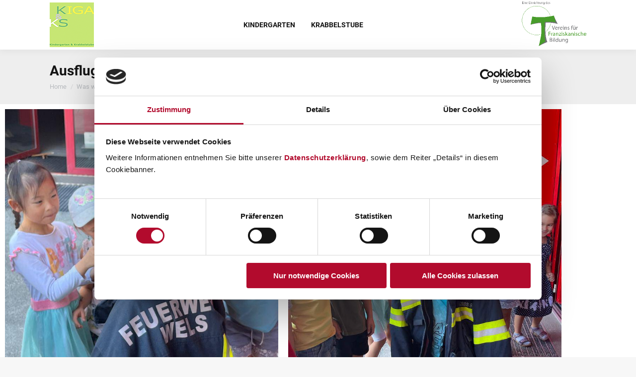

--- FILE ---
content_type: text/html; charset=UTF-8
request_url: https://www.wels-franziskanerinnen.at/beitrag/ausflug-zur-feuerwehr/
body_size: 13892
content:
<!DOCTYPE html>
<!--[if !(IE 6) | !(IE 7) | !(IE 8)  ]><!-->
<html lang="en-US" class="no-js">
<!--<![endif]-->
<head>
	<meta charset="UTF-8" />
				<meta name="viewport" content="width=device-width, initial-scale=1, maximum-scale=1, user-scalable=0"/>
				<link rel="profile" href="https://gmpg.org/xfn/11" />
	<title>Ausflug zur Feuerwehr &#8211; Kindergarten/Krabbelstube Wels</title>
<meta name='robots' content='max-image-preview:large' />
<link rel="alternate" type="application/rss+xml" title="Kindergarten/Krabbelstube Wels &raquo; Feed" href="https://www.wels-franziskanerinnen.at/feed/" />
<link rel="alternate" type="application/rss+xml" title="Kindergarten/Krabbelstube Wels &raquo; Comments Feed" href="https://www.wels-franziskanerinnen.at/comments/feed/" />
<link rel="alternate" type="application/rss+xml" title="Kindergarten/Krabbelstube Wels &raquo; Ausflug zur Feuerwehr Comments Feed" href="https://www.wels-franziskanerinnen.at/beitrag/ausflug-zur-feuerwehr/feed/" />
<link rel="alternate" title="oEmbed (JSON)" type="application/json+oembed" href="https://www.wels-franziskanerinnen.at/wp-json/oembed/1.0/embed?url=https%3A%2F%2Fwww.wels-franziskanerinnen.at%2Fbeitrag%2Fausflug-zur-feuerwehr%2F" />
<link rel="alternate" title="oEmbed (XML)" type="text/xml+oembed" href="https://www.wels-franziskanerinnen.at/wp-json/oembed/1.0/embed?url=https%3A%2F%2Fwww.wels-franziskanerinnen.at%2Fbeitrag%2Fausflug-zur-feuerwehr%2F&#038;format=xml" />
<style id='wp-img-auto-sizes-contain-inline-css'>
img:is([sizes=auto i],[sizes^="auto," i]){contain-intrinsic-size:3000px 1500px}
/*# sourceURL=wp-img-auto-sizes-contain-inline-css */
</style>
<style id='wp-emoji-styles-inline-css'>

	img.wp-smiley, img.emoji {
		display: inline !important;
		border: none !important;
		box-shadow: none !important;
		height: 1em !important;
		width: 1em !important;
		margin: 0 0.07em !important;
		vertical-align: -0.1em !important;
		background: none !important;
		padding: 0 !important;
	}
/*# sourceURL=wp-emoji-styles-inline-css */
</style>
<style id='classic-theme-styles-inline-css'>
/*! This file is auto-generated */
.wp-block-button__link{color:#fff;background-color:#32373c;border-radius:9999px;box-shadow:none;text-decoration:none;padding:calc(.667em + 2px) calc(1.333em + 2px);font-size:1.125em}.wp-block-file__button{background:#32373c;color:#fff;text-decoration:none}
/*# sourceURL=/wp-includes/css/classic-themes.min.css */
</style>
<style id='global-styles-inline-css'>
:root{--wp--preset--aspect-ratio--square: 1;--wp--preset--aspect-ratio--4-3: 4/3;--wp--preset--aspect-ratio--3-4: 3/4;--wp--preset--aspect-ratio--3-2: 3/2;--wp--preset--aspect-ratio--2-3: 2/3;--wp--preset--aspect-ratio--16-9: 16/9;--wp--preset--aspect-ratio--9-16: 9/16;--wp--preset--color--black: #000000;--wp--preset--color--cyan-bluish-gray: #abb8c3;--wp--preset--color--white: #FFF;--wp--preset--color--pale-pink: #f78da7;--wp--preset--color--vivid-red: #cf2e2e;--wp--preset--color--luminous-vivid-orange: #ff6900;--wp--preset--color--luminous-vivid-amber: #fcb900;--wp--preset--color--light-green-cyan: #7bdcb5;--wp--preset--color--vivid-green-cyan: #00d084;--wp--preset--color--pale-cyan-blue: #8ed1fc;--wp--preset--color--vivid-cyan-blue: #0693e3;--wp--preset--color--vivid-purple: #9b51e0;--wp--preset--color--accent: #b20b2d;--wp--preset--color--dark-gray: #111;--wp--preset--color--light-gray: #767676;--wp--preset--gradient--vivid-cyan-blue-to-vivid-purple: linear-gradient(135deg,rgb(6,147,227) 0%,rgb(155,81,224) 100%);--wp--preset--gradient--light-green-cyan-to-vivid-green-cyan: linear-gradient(135deg,rgb(122,220,180) 0%,rgb(0,208,130) 100%);--wp--preset--gradient--luminous-vivid-amber-to-luminous-vivid-orange: linear-gradient(135deg,rgb(252,185,0) 0%,rgb(255,105,0) 100%);--wp--preset--gradient--luminous-vivid-orange-to-vivid-red: linear-gradient(135deg,rgb(255,105,0) 0%,rgb(207,46,46) 100%);--wp--preset--gradient--very-light-gray-to-cyan-bluish-gray: linear-gradient(135deg,rgb(238,238,238) 0%,rgb(169,184,195) 100%);--wp--preset--gradient--cool-to-warm-spectrum: linear-gradient(135deg,rgb(74,234,220) 0%,rgb(151,120,209) 20%,rgb(207,42,186) 40%,rgb(238,44,130) 60%,rgb(251,105,98) 80%,rgb(254,248,76) 100%);--wp--preset--gradient--blush-light-purple: linear-gradient(135deg,rgb(255,206,236) 0%,rgb(152,150,240) 100%);--wp--preset--gradient--blush-bordeaux: linear-gradient(135deg,rgb(254,205,165) 0%,rgb(254,45,45) 50%,rgb(107,0,62) 100%);--wp--preset--gradient--luminous-dusk: linear-gradient(135deg,rgb(255,203,112) 0%,rgb(199,81,192) 50%,rgb(65,88,208) 100%);--wp--preset--gradient--pale-ocean: linear-gradient(135deg,rgb(255,245,203) 0%,rgb(182,227,212) 50%,rgb(51,167,181) 100%);--wp--preset--gradient--electric-grass: linear-gradient(135deg,rgb(202,248,128) 0%,rgb(113,206,126) 100%);--wp--preset--gradient--midnight: linear-gradient(135deg,rgb(2,3,129) 0%,rgb(40,116,252) 100%);--wp--preset--font-size--small: 13px;--wp--preset--font-size--medium: 20px;--wp--preset--font-size--large: 36px;--wp--preset--font-size--x-large: 42px;--wp--preset--spacing--20: 0.44rem;--wp--preset--spacing--30: 0.67rem;--wp--preset--spacing--40: 1rem;--wp--preset--spacing--50: 1.5rem;--wp--preset--spacing--60: 2.25rem;--wp--preset--spacing--70: 3.38rem;--wp--preset--spacing--80: 5.06rem;--wp--preset--shadow--natural: 6px 6px 9px rgba(0, 0, 0, 0.2);--wp--preset--shadow--deep: 12px 12px 50px rgba(0, 0, 0, 0.4);--wp--preset--shadow--sharp: 6px 6px 0px rgba(0, 0, 0, 0.2);--wp--preset--shadow--outlined: 6px 6px 0px -3px rgb(255, 255, 255), 6px 6px rgb(0, 0, 0);--wp--preset--shadow--crisp: 6px 6px 0px rgb(0, 0, 0);}:where(.is-layout-flex){gap: 0.5em;}:where(.is-layout-grid){gap: 0.5em;}body .is-layout-flex{display: flex;}.is-layout-flex{flex-wrap: wrap;align-items: center;}.is-layout-flex > :is(*, div){margin: 0;}body .is-layout-grid{display: grid;}.is-layout-grid > :is(*, div){margin: 0;}:where(.wp-block-columns.is-layout-flex){gap: 2em;}:where(.wp-block-columns.is-layout-grid){gap: 2em;}:where(.wp-block-post-template.is-layout-flex){gap: 1.25em;}:where(.wp-block-post-template.is-layout-grid){gap: 1.25em;}.has-black-color{color: var(--wp--preset--color--black) !important;}.has-cyan-bluish-gray-color{color: var(--wp--preset--color--cyan-bluish-gray) !important;}.has-white-color{color: var(--wp--preset--color--white) !important;}.has-pale-pink-color{color: var(--wp--preset--color--pale-pink) !important;}.has-vivid-red-color{color: var(--wp--preset--color--vivid-red) !important;}.has-luminous-vivid-orange-color{color: var(--wp--preset--color--luminous-vivid-orange) !important;}.has-luminous-vivid-amber-color{color: var(--wp--preset--color--luminous-vivid-amber) !important;}.has-light-green-cyan-color{color: var(--wp--preset--color--light-green-cyan) !important;}.has-vivid-green-cyan-color{color: var(--wp--preset--color--vivid-green-cyan) !important;}.has-pale-cyan-blue-color{color: var(--wp--preset--color--pale-cyan-blue) !important;}.has-vivid-cyan-blue-color{color: var(--wp--preset--color--vivid-cyan-blue) !important;}.has-vivid-purple-color{color: var(--wp--preset--color--vivid-purple) !important;}.has-black-background-color{background-color: var(--wp--preset--color--black) !important;}.has-cyan-bluish-gray-background-color{background-color: var(--wp--preset--color--cyan-bluish-gray) !important;}.has-white-background-color{background-color: var(--wp--preset--color--white) !important;}.has-pale-pink-background-color{background-color: var(--wp--preset--color--pale-pink) !important;}.has-vivid-red-background-color{background-color: var(--wp--preset--color--vivid-red) !important;}.has-luminous-vivid-orange-background-color{background-color: var(--wp--preset--color--luminous-vivid-orange) !important;}.has-luminous-vivid-amber-background-color{background-color: var(--wp--preset--color--luminous-vivid-amber) !important;}.has-light-green-cyan-background-color{background-color: var(--wp--preset--color--light-green-cyan) !important;}.has-vivid-green-cyan-background-color{background-color: var(--wp--preset--color--vivid-green-cyan) !important;}.has-pale-cyan-blue-background-color{background-color: var(--wp--preset--color--pale-cyan-blue) !important;}.has-vivid-cyan-blue-background-color{background-color: var(--wp--preset--color--vivid-cyan-blue) !important;}.has-vivid-purple-background-color{background-color: var(--wp--preset--color--vivid-purple) !important;}.has-black-border-color{border-color: var(--wp--preset--color--black) !important;}.has-cyan-bluish-gray-border-color{border-color: var(--wp--preset--color--cyan-bluish-gray) !important;}.has-white-border-color{border-color: var(--wp--preset--color--white) !important;}.has-pale-pink-border-color{border-color: var(--wp--preset--color--pale-pink) !important;}.has-vivid-red-border-color{border-color: var(--wp--preset--color--vivid-red) !important;}.has-luminous-vivid-orange-border-color{border-color: var(--wp--preset--color--luminous-vivid-orange) !important;}.has-luminous-vivid-amber-border-color{border-color: var(--wp--preset--color--luminous-vivid-amber) !important;}.has-light-green-cyan-border-color{border-color: var(--wp--preset--color--light-green-cyan) !important;}.has-vivid-green-cyan-border-color{border-color: var(--wp--preset--color--vivid-green-cyan) !important;}.has-pale-cyan-blue-border-color{border-color: var(--wp--preset--color--pale-cyan-blue) !important;}.has-vivid-cyan-blue-border-color{border-color: var(--wp--preset--color--vivid-cyan-blue) !important;}.has-vivid-purple-border-color{border-color: var(--wp--preset--color--vivid-purple) !important;}.has-vivid-cyan-blue-to-vivid-purple-gradient-background{background: var(--wp--preset--gradient--vivid-cyan-blue-to-vivid-purple) !important;}.has-light-green-cyan-to-vivid-green-cyan-gradient-background{background: var(--wp--preset--gradient--light-green-cyan-to-vivid-green-cyan) !important;}.has-luminous-vivid-amber-to-luminous-vivid-orange-gradient-background{background: var(--wp--preset--gradient--luminous-vivid-amber-to-luminous-vivid-orange) !important;}.has-luminous-vivid-orange-to-vivid-red-gradient-background{background: var(--wp--preset--gradient--luminous-vivid-orange-to-vivid-red) !important;}.has-very-light-gray-to-cyan-bluish-gray-gradient-background{background: var(--wp--preset--gradient--very-light-gray-to-cyan-bluish-gray) !important;}.has-cool-to-warm-spectrum-gradient-background{background: var(--wp--preset--gradient--cool-to-warm-spectrum) !important;}.has-blush-light-purple-gradient-background{background: var(--wp--preset--gradient--blush-light-purple) !important;}.has-blush-bordeaux-gradient-background{background: var(--wp--preset--gradient--blush-bordeaux) !important;}.has-luminous-dusk-gradient-background{background: var(--wp--preset--gradient--luminous-dusk) !important;}.has-pale-ocean-gradient-background{background: var(--wp--preset--gradient--pale-ocean) !important;}.has-electric-grass-gradient-background{background: var(--wp--preset--gradient--electric-grass) !important;}.has-midnight-gradient-background{background: var(--wp--preset--gradient--midnight) !important;}.has-small-font-size{font-size: var(--wp--preset--font-size--small) !important;}.has-medium-font-size{font-size: var(--wp--preset--font-size--medium) !important;}.has-large-font-size{font-size: var(--wp--preset--font-size--large) !important;}.has-x-large-font-size{font-size: var(--wp--preset--font-size--x-large) !important;}
:where(.wp-block-post-template.is-layout-flex){gap: 1.25em;}:where(.wp-block-post-template.is-layout-grid){gap: 1.25em;}
:where(.wp-block-term-template.is-layout-flex){gap: 1.25em;}:where(.wp-block-term-template.is-layout-grid){gap: 1.25em;}
:where(.wp-block-columns.is-layout-flex){gap: 2em;}:where(.wp-block-columns.is-layout-grid){gap: 2em;}
:root :where(.wp-block-pullquote){font-size: 1.5em;line-height: 1.6;}
/*# sourceURL=global-styles-inline-css */
</style>
<link rel='stylesheet' id='the7-font-css' href='https://www.wels-franziskanerinnen.at/wp-content/themes/dt-the7/fonts/icomoon-the7-font/icomoon-the7-font.min.css?ver=14.2.0' media='all' />
<link rel='stylesheet' id='the7-awesome-fonts-css' href='https://www.wels-franziskanerinnen.at/wp-content/themes/dt-the7/fonts/FontAwesome/css/all.min.css?ver=14.2.0' media='all' />
<link rel='stylesheet' id='dt-main-css' href='https://www.wels-franziskanerinnen.at/wp-content/themes/dt-the7/css/main.min.css?ver=14.2.0' media='all' />
<link rel='stylesheet' id='the7-custom-scrollbar-css' href='https://www.wels-franziskanerinnen.at/wp-content/themes/dt-the7/lib/custom-scrollbar/custom-scrollbar.min.css?ver=14.2.0' media='all' />
<link rel='stylesheet' id='the7-core-css' href='https://www.wels-franziskanerinnen.at/wp-content/plugins/dt-the7-core/assets/css/post-type.min.css?ver=2.7.12' media='all' />
<link rel='stylesheet' id='the7-css-vars-css' href='https://www.wels-franziskanerinnen.at/wp-content/uploads/sites/9/the7-css/css-vars.css?ver=403b4ad10fe6' media='all' />
<link rel='stylesheet' id='dt-custom-css' href='https://www.wels-franziskanerinnen.at/wp-content/uploads/sites/9/the7-css/custom.css?ver=403b4ad10fe6' media='all' />
<link rel='stylesheet' id='dt-media-css' href='https://www.wels-franziskanerinnen.at/wp-content/uploads/sites/9/the7-css/media.css?ver=403b4ad10fe6' media='all' />
<link rel='stylesheet' id='the7-mega-menu-css' href='https://www.wels-franziskanerinnen.at/wp-content/uploads/sites/9/the7-css/mega-menu.css?ver=403b4ad10fe6' media='all' />
<link rel='stylesheet' id='the7-elements-albums-portfolio-css' href='https://www.wels-franziskanerinnen.at/wp-content/uploads/sites/9/the7-css/the7-elements-albums-portfolio.css?ver=403b4ad10fe6' media='all' />
<link rel='stylesheet' id='the7-elements-css' href='https://www.wels-franziskanerinnen.at/wp-content/uploads/sites/9/the7-css/post-type-dynamic.css?ver=403b4ad10fe6' media='all' />
<link rel='stylesheet' id='elementor-icons-css' href='https://www.wels-franziskanerinnen.at/wp-content/plugins/elementor/assets/lib/eicons/css/elementor-icons.min.css?ver=5.46.0' media='all' />
<link rel='stylesheet' id='elementor-frontend-css' href='https://www.wels-franziskanerinnen.at/wp-content/plugins/elementor/assets/css/frontend.min.css?ver=3.34.2' media='all' />
<link rel='stylesheet' id='elementor-post-12-css' href='https://www.wels-franziskanerinnen.at/wp-content/uploads/sites/9/elementor/css/post-12.css?ver=1768985147' media='all' />
<link rel='stylesheet' id='widget-image-css' href='https://www.wels-franziskanerinnen.at/wp-content/plugins/elementor/assets/css/widget-image.min.css?ver=3.34.2' media='all' />
<link rel='stylesheet' id='elementor-post-8151-css' href='https://www.wels-franziskanerinnen.at/wp-content/uploads/sites/9/elementor/css/post-8151.css?ver=1768986114' media='all' />
<link rel='stylesheet' id='style-css' href='https://www.wels-franziskanerinnen.at/wp-content/themes/dt-the7-child/style.css?ver=14.2.0' media='all' />
<link rel='stylesheet' id='the7-elementor-global-css' href='https://www.wels-franziskanerinnen.at/wp-content/themes/dt-the7/css/compatibility/elementor/elementor-global.min.css?ver=14.2.0' media='all' />
<script src="https://www.wels-franziskanerinnen.at/wp-includes/js/jquery/jquery.min.js?ver=3.7.1" id="jquery-core-js"></script>
<script src="https://www.wels-franziskanerinnen.at/wp-includes/js/jquery/jquery-migrate.min.js?ver=3.4.1" id="jquery-migrate-js"></script>
<script id="vffb-breadcrumbs-functions-js-js-extra">
var vffb_settings = {"post_archiv":"kindergarten-aktuelles","post_overview":"Zur\u00fcck zur \u00dcbersicht","post_breadcrumb":"Was war los","portfolio_archiv":"aktuelles","portfolio_overview":"Zur\u00fcck zur \u00dcbersicht","portfolio_breadcrumb":"Aktuelles","testimonial_archiv":"","testimonial_breadcrumb":"","testimonial_overview":""};
//# sourceURL=vffb-breadcrumbs-functions-js-js-extra
</script>
<script src="https://www.wels-franziskanerinnen.at/wp-content/plugins/vffb/assets/js/breadcrumbs.js?ver=7d2109f77583ae2a3a8f1c1dc96a9c62" id="vffb-breadcrumbs-functions-js-js"></script>
<script src="https://www.wels-franziskanerinnen.at/wp-content/themes/dt-the7-child/assets/js/functions.js?ver=7d2109f77583ae2a3a8f1c1dc96a9c62" id="custom_front_js-js"></script>
<script id="dt-above-fold-js-extra">
var dtLocal = {"themeUrl":"https://www.wels-franziskanerinnen.at/wp-content/themes/dt-the7","passText":"To view this protected post, enter the password below:","moreButtonText":{"loading":"Loading...","loadMore":"Load more"},"postID":"8151","ajaxurl":"https://www.wels-franziskanerinnen.at/wp-admin/admin-ajax.php","REST":{"baseUrl":"https://www.wels-franziskanerinnen.at/wp-json/the7/v1","endpoints":{"sendMail":"/send-mail"}},"contactMessages":{"required":"One or more fields have an error. Please check and try again.","terms":"Please accept the privacy policy.","fillTheCaptchaError":"Please, fill the captcha."},"captchaSiteKey":"","ajaxNonce":"28fca7a83f","pageData":"","themeSettings":{"smoothScroll":"off","lazyLoading":false,"desktopHeader":{"height":100},"ToggleCaptionEnabled":"disabled","ToggleCaption":"Navigation","floatingHeader":{"showAfter":94,"showMenu":true,"height":100,"logo":{"showLogo":true,"html":"\u003Cimg class=\" preload-me\" src=\"https://www.wels-franziskanerinnen.at/wp-content/uploads/sites/9/2022/06/logo-kindergarten-krabbelstube-wels.png\" srcset=\"https://www.wels-franziskanerinnen.at/wp-content/uploads/sites/9/2022/06/logo-kindergarten-krabbelstube-wels.png 100w, https://www.wels-franziskanerinnen.at/wp-content/uploads/sites/9/2022/06/logo-retina-kindergarten-krabbelstube-wels.png 200w\" width=\"100\" height=\"90\"   sizes=\"100px\" alt=\"Kindergarten/Krabbelstube Wels\" /\u003E","url":"https://www.wels-franziskanerinnen.at/"}},"topLine":{"floatingTopLine":{"logo":{"showLogo":false,"html":""}}},"mobileHeader":{"firstSwitchPoint":1024,"secondSwitchPoint":778,"firstSwitchPointHeight":100,"secondSwitchPointHeight":100,"mobileToggleCaptionEnabled":"disabled","mobileToggleCaption":"Menu"},"stickyMobileHeaderFirstSwitch":{"logo":{"html":"\u003Cimg class=\" preload-me\" src=\"https://www.wels-franziskanerinnen.at/wp-content/uploads/sites/9/2022/06/logo-kindergarten-krabbelstube-wels.png\" srcset=\"https://www.wels-franziskanerinnen.at/wp-content/uploads/sites/9/2022/06/logo-kindergarten-krabbelstube-wels.png 100w, https://www.wels-franziskanerinnen.at/wp-content/uploads/sites/9/2022/06/logo-retina-kindergarten-krabbelstube-wels.png 200w\" width=\"100\" height=\"90\"   sizes=\"100px\" alt=\"Kindergarten/Krabbelstube Wels\" /\u003E"}},"stickyMobileHeaderSecondSwitch":{"logo":{"html":"\u003Cimg class=\" preload-me\" src=\"https://www.wels-franziskanerinnen.at/wp-content/uploads/sites/9/2022/06/logo-kindergarten-krabbelstube-wels.png\" srcset=\"https://www.wels-franziskanerinnen.at/wp-content/uploads/sites/9/2022/06/logo-kindergarten-krabbelstube-wels.png 100w, https://www.wels-franziskanerinnen.at/wp-content/uploads/sites/9/2022/06/logo-retina-kindergarten-krabbelstube-wels.png 200w\" width=\"100\" height=\"90\"   sizes=\"100px\" alt=\"Kindergarten/Krabbelstube Wels\" /\u003E"}},"sidebar":{"switchPoint":1024},"boxedWidth":"1280px"},"elementor":{"settings":{"container_width":1140}}};
var dtShare = {"shareButtonText":{"facebook":"Share on Facebook","twitter":"Share on X","pinterest":"Pin it","linkedin":"Share on Linkedin","whatsapp":"Share on Whatsapp"},"overlayOpacity":"85"};
//# sourceURL=dt-above-fold-js-extra
</script>
<script src="https://www.wels-franziskanerinnen.at/wp-content/themes/dt-the7/js/above-the-fold.min.js?ver=14.2.0" id="dt-above-fold-js"></script>
<link rel="https://api.w.org/" href="https://www.wels-franziskanerinnen.at/wp-json/" /><link rel="alternate" title="JSON" type="application/json" href="https://www.wels-franziskanerinnen.at/wp-json/wp/v2/posts/8151" /><link rel="EditURI" type="application/rsd+xml" title="RSD" href="https://www.wels-franziskanerinnen.at/xmlrpc.php?rsd" />

<link rel="canonical" href="https://www.wels-franziskanerinnen.at/beitrag/ausflug-zur-feuerwehr/" />
<link rel='shortlink' href='https://www.wels-franziskanerinnen.at/?p=8151' />

<style data-eae-name="iQ9O6kPsDuxx6G_">.__eae_cssd, .iQ9O6kPsDuxx6G_ {unicode-bidi: bidi-override;direction: rtl;}</style>

<script> var __eae_open = function (str) { document.location.href = __eae_decode(str); }; var __eae_decode = function (str) { return str.replace(/[a-zA-Z]/g, function(c) { return String.fromCharCode( (c <= "Z" ? 90 : 122) >= (c = c.charCodeAt(0) + 13) ? c : c - 26 ); }); }; var __eae_decode_emails = function () { var __eae_emails = document.querySelectorAll(".__eae_r13"); for (var i = 0; i < __eae_emails.length; i++) { __eae_emails[i].textContent = __eae_decode(__eae_emails[i].textContent); } }; if (document.readyState !== "loading") { __eae_decode_emails(); } else if (document.addEventListener) { document.addEventListener("DOMContentLoaded", __eae_decode_emails); } else { document.attachEvent("onreadystatechange", function () { if (document.readyState !== "loading") __eae_decode_emails(); }); } var sLkNx1Q__ = function (str) { var r = function (a, d) { var map = "!\"#$%&'()*+,-./0123456789:;<=>?@ABCDEFGHIJKLMNOPQRSTUVWXYZ[\\]^_`abcdefghijklmnopqrstuvwxyz{|}~"; for (var i = 0; i < a.length; i++) { var pos = map.indexOf(a[i]); d += pos >= 0 ? map[(pos + 47) % 94] : a[i]; } return d; }; window.location.href = r(str, ""); }; document.addEventListener("copy", function (event) { if ( NodeList.prototype.forEach === undefined || Array.from === undefined || String.prototype.normalize === undefined || ! event.clipboardData ) { return; } var encoded = []; var copiedText = window.getSelection().toString().trim(); document.querySelectorAll( "." + document.querySelector("style[data-eae-name]").dataset.eaeName ).forEach(function (item) { encoded.push(item.innerText.trim()); }); if (! encoded.length) { return; } encoded.filter(function (value, index, self) { return self.indexOf(value) === index; }).map(function (item) { return { original: new RegExp(item.replace(/[-\/\\^$*+?.()|[\]{}]/g, "\\$&"), "ig"), reverse: Array.from(item.normalize("NFC")) .reverse() .join('') .replace(/[()]/g, "__eae__") }; }).forEach(function (item) { copiedText = copiedText.replace( item.original, item.reverse.replace("__eae__", "(").replace("__eae__", ")") ) }); event.clipboardData.setData("text/plain", copiedText); event.preventDefault(); }); </script>
<link rel="pingback" href="https://www.wels-franziskanerinnen.at/xmlrpc.php">
<meta property="og:site_name" content="Kindergarten/Krabbelstube Wels" />
<meta property="og:title" content="Ausflug zur Feuerwehr" />
<meta property="og:description" content="Ein Vormittag bei der Feuerwehr" />
<meta property="og:image" content="https://www.wels-franziskanerinnen.at/wp-content/uploads/sites/9/2023/07/signal-2023-07-07-13-21-17-2641.jpg" />
<meta property="og:url" content="https://www.wels-franziskanerinnen.at/beitrag/ausflug-zur-feuerwehr/" />
<meta property="og:type" content="article" />
<meta name="generator" content="Elementor 3.34.2; settings: css_print_method-external, google_font-enabled, font_display-auto">
			<style>
				.e-con.e-parent:nth-of-type(n+4):not(.e-lazyloaded):not(.e-no-lazyload),
				.e-con.e-parent:nth-of-type(n+4):not(.e-lazyloaded):not(.e-no-lazyload) * {
					background-image: none !important;
				}
				@media screen and (max-height: 1024px) {
					.e-con.e-parent:nth-of-type(n+3):not(.e-lazyloaded):not(.e-no-lazyload),
					.e-con.e-parent:nth-of-type(n+3):not(.e-lazyloaded):not(.e-no-lazyload) * {
						background-image: none !important;
					}
				}
				@media screen and (max-height: 640px) {
					.e-con.e-parent:nth-of-type(n+2):not(.e-lazyloaded):not(.e-no-lazyload),
					.e-con.e-parent:nth-of-type(n+2):not(.e-lazyloaded):not(.e-no-lazyload) * {
						background-image: none !important;
					}
				}
			</style>
			<!-- Favicon -->
<link rel="apple-touch-icon" sizes="180x180" href="/apple-touch-icon.png">
<link rel="icon" type="image/png" sizes="32x32" href="/favicon-32x32.png">
<link rel="icon" type="image/png" sizes="16x16" href="/favicon-16x16.png">
<link rel="manifest" href="/site.webmanifest">
<link rel="mask-icon" href="/safari-pinned-tab.svg" color="#ffffff">
<meta name="msapplication-TileColor" content="#ffffff">
<meta name="theme-color" content="#ffffff">


<!-- Google Tag Manager -->
<script data-phast-no-defer>(function(w,d,s,l,i){w[l]=w[l]||[];w[l].push({'gtm.start':
new Date().getTime(),event:'gtm.js'});var f=d.getElementsByTagName(s)[0],
j=d.createElement(s),dl=l!='dataLayer'?'&l='+l:'';j.async=true;j.src=
'https://www.googletagmanager.com/gtm.js?id='+i+dl;f.parentNode.insertBefore(j,f);
})(window,document,'script','dataLayer','GTM-W7926XR');</script>
<!-- End Google Tag Manager --><style id='the7-custom-inline-css' type='text/css'>
.sub-nav .menu-item i.fa,
.sub-nav .menu-item i.fas,
.sub-nav .menu-item i.far,
.sub-nav .menu-item i.fab {
	text-align: center;
	width: 1.25em;
}


/*Responsive Headers - if breakpoints are 1025 and 768 - Elementor Default*/
@media only screen and (min-width: 768px) and (max-width: 1024px) { 
    h1 { font-size:28px; line-height:38px }
		.page-title h1, .page-title h1 *, .page-title h1 a:hover, #page .page-title .entry-title { font-size:28px; line-height:28px }
    h2 { font-size:28px; line-height:38px } 
    h3 { font-size:24px; line-height:34px } 
    h4 { font-size:20px; line-height:30px } 
    h5 { font-size:16px; line-height:26px } 
    h6 { font-size:14px; line-height:24px } 
} 
@media only screen and (max-width: 767px) { 
    h1 { font-size:28px; line-height:38px } 
		.page-title h1, .page-title h1 *, .page-title h1 a:hover, #page .page-title .entry-title { font-size:28px; line-height:38px }	
    h2 { font-size:28px; line-height:38px } 
    h3 { font-size:24px; line-height:34px } 
    h4 { font-size:20px; line-height:30px } 
    h5 { font-size:16px; line-height:26px } 
    h6 { font-size:14px; line-height:24px } 
	
		h1, h2, h3, h4, h5, h6 { 
			word-break: break-word; 
			-webkit-hyphens: auto; 
			-ms-hyphens: auto; 
			hyphens: auto;
		}
}
</style>
</head>
<body id="the7-body" class="wp-singular post-template-default single single-post postid-8151 single-format-standard wp-custom-logo wp-embed-responsive wp-theme-dt-the7 wp-child-theme-dt-the7-child the7-core-ver-2.7.12 site-id-9 no-comments dt-responsive-on right-mobile-menu-close-icon ouside-menu-close-icon mobile-hamburger-close-bg-enable mobile-hamburger-close-bg-hover-enable  fade-medium-mobile-menu-close-icon fade-medium-menu-close-icon srcset-enabled btn-flat custom-btn-color custom-btn-hover-color phantom-sticky phantom-shadow-decoration phantom-main-logo-on sticky-mobile-header top-header first-switch-logo-left first-switch-menu-right second-switch-logo-left second-switch-menu-right right-mobile-menu layzr-loading-on no-avatars popup-message-style the7-ver-14.2.0 dt-fa-compatibility elementor-default elementor-template-full-width elementor-clear-template elementor-kit-12 elementor-page elementor-page-8151">
<!-- Google Tag Manager (noscript) -->
<noscript data-phast-no-defer><iframe src="https://www.googletagmanager.com/ns.html?id=GTM-W7926XR" height="0" width="0" style="display:none;visibility:hidden"></iframe></noscript>
<!-- End Google Tag Manager (noscript) -->
<!-- The7 14.2.0 -->

<div id="page" >
	<a class="skip-link screen-reader-text" href="#content">Skip to content</a>

<div class="masthead inline-header center widgets full-height shadow-decoration shadow-mobile-header-decoration small-mobile-menu-icon dt-parent-menu-clickable show-sub-menu-on-hover"  role="banner">


	<header class="header-bar">

		<div class="branding">
	<div id="site-title" class="assistive-text">Kindergarten/Krabbelstube Wels</div>
	<div id="site-description" class="assistive-text">Verein für Franziskanische Bildung</div>
	<a class="same-logo" href="https://www.wels-franziskanerinnen.at/"><img class="preload-me" src="https://www.wels-franziskanerinnen.at/wp-content/uploads/sites/9/2022/06/logo-kindergarten-krabbelstube-wels.png" srcset="https://www.wels-franziskanerinnen.at/wp-content/uploads/sites/9/2022/06/logo-kindergarten-krabbelstube-wels.png 100w, https://www.wels-franziskanerinnen.at/wp-content/uploads/sites/9/2022/06/logo-retina-kindergarten-krabbelstube-wels.png 200w" width="100" height="90"   sizes="100px" alt="Kindergarten/Krabbelstube Wels" /></a></div>

                            
		<ul id="primary-menu" class="main-nav underline-decoration l-to-r-line outside-item-remove-margin"><li class="menu-item menu-item-type-post_type menu-item-object-page menu-item-home menu-item-has-children menu-item-7823 first has-children depth-0"><a href='https://www.wels-franziskanerinnen.at/' data-level='1' aria-haspopup='true' aria-expanded='false'><span class="menu-item-text"><span class="menu-text">Kindergarten</span></span></a><ul class="sub-nav hover-style-bg level-arrows-on" role="group"><li class="menu-item menu-item-type-post_type menu-item-object-page menu-item-has-children menu-item-4184 first has-children depth-1"><a href='https://www.wels-franziskanerinnen.at/willkommen-bei-uns/' data-level='2' aria-haspopup='true' aria-expanded='false'><span class="menu-item-text"><span class="menu-text">Willkommen bei uns</span></span></a><ul class="sub-nav hover-style-bg level-arrows-on" role="group"><li class="menu-item menu-item-type-post_type menu-item-object-page menu-item-5673 first depth-2"><a href='https://www.wels-franziskanerinnen.at/willkommen-bei-uns/unser-kindergarten-bietet/' data-level='3'><span class="menu-item-text"><span class="menu-text">Unser Kindergarten bietet…</span></span></a></li> <li class="menu-item menu-item-type-post_type menu-item-object-page menu-item-6178 depth-2"><a href='https://www.wels-franziskanerinnen.at/willkommen-bei-uns/anmeldung/' data-level='3'><span class="menu-item-text"><span class="menu-text">Anmeldung</span></span></a></li> <li class="menu-item menu-item-type-post_type menu-item-object-page menu-item-6184 depth-2"><a href='https://www.wels-franziskanerinnen.at/willkommen-bei-uns/unsere-oeffnungszeiten/' data-level='3'><span class="menu-item-text"><span class="menu-text">Öffnungszeiten / Elternbeitrag</span></span></a></li> <li class="menu-item menu-item-type-post_type menu-item-object-page menu-item-7811 depth-2"><a href='https://www.wels-franziskanerinnen.at/willkommen-bei-uns/stellenangebot-bewerbung/' data-level='3'><span class="menu-item-text"><span class="menu-text">Stellenangebot/Bewerbung</span></span></a></li> </ul></li> <li class="menu-item menu-item-type-post_type menu-item-object-page menu-item-has-children menu-item-4368 has-children depth-1"><a href='https://www.wels-franziskanerinnen.at/unser-betreuungsteam/' data-level='2' aria-haspopup='true' aria-expanded='false'><span class="menu-item-text"><span class="menu-text">Unser Betreuungsteam</span></span></a><ul class="sub-nav hover-style-bg level-arrows-on" role="group"><li class="menu-item menu-item-type-post_type menu-item-object-page menu-item-10185 first depth-2"><a href='https://www.wels-franziskanerinnen.at/unser-betreuungsteam/' data-level='3'><span class="menu-item-text"><span class="menu-text">Einrichtungsleitung und Stellvertretung</span></span></a></li> <li class="menu-item menu-item-type-post_type menu-item-object-page menu-item-5670 depth-2"><a href='https://www.wels-franziskanerinnen.at/unser-betreuungsteam/regenbogengruppe/' data-level='3'><span class="menu-item-text"><span class="menu-text">Regenbogengruppe</span></span></a></li> <li class="menu-item menu-item-type-post_type menu-item-object-page menu-item-5672 depth-2"><a href='https://www.wels-franziskanerinnen.at/unser-betreuungsteam/sternengruppe/' data-level='3'><span class="menu-item-text"><span class="menu-text">Sternengruppe</span></span></a></li> <li class="menu-item menu-item-type-post_type menu-item-object-page menu-item-5671 depth-2"><a href='https://www.wels-franziskanerinnen.at/unser-betreuungsteam/sonnengruppe/' data-level='3'><span class="menu-item-text"><span class="menu-text">Sonnengruppe</span></span></a></li> <li class="menu-item menu-item-type-post_type menu-item-object-page menu-item-8355 depth-2"><a href='https://www.wels-franziskanerinnen.at/zivildiener/' data-level='3'><span class="menu-item-text"><span class="menu-text">Zivildiener</span></span></a></li> </ul></li> <li class="menu-item menu-item-type-post_type menu-item-object-page menu-item-4367 depth-1"><a href='https://www.wels-franziskanerinnen.at/paedagogisches-konzept/' data-level='2'><span class="menu-item-text"><span class="menu-text">Pädagogisches Konzept</span></span></a></li> <li class="menu-item menu-item-type-post_type menu-item-object-page menu-item-4369 depth-1"><a href='https://www.wels-franziskanerinnen.at/tagesablauf/' data-level='2'><span class="menu-item-text"><span class="menu-text">Tagesablauf</span></span></a></li> <li class="menu-item menu-item-type-post_type menu-item-object-page menu-item-4495 depth-1"><a href='https://www.wels-franziskanerinnen.at/kindergarten-aktuelles/' data-level='2'><span class="menu-item-text"><span class="menu-text">Aktuelles</span></span></a></li> </ul></li> <li class="menu-item menu-item-type-post_type menu-item-object-page menu-item-has-children menu-item-7824 last has-children depth-0"><a href='https://www.wels-franziskanerinnen.at/krabbelstube/' data-level='1' aria-haspopup='true' aria-expanded='false'><span class="menu-item-text"><span class="menu-text">Krabbelstube</span></span></a><ul class="sub-nav hover-style-bg level-arrows-on" role="group"><li class="menu-item menu-item-type-post_type menu-item-object-page menu-item-has-children menu-item-6182 first has-children depth-1"><a href='https://www.wels-franziskanerinnen.at/krabbelstube/willkommen-bei-uns-krabbelstube/' data-level='2' aria-haspopup='true' aria-expanded='false'><span class="menu-item-text"><span class="menu-text">Willkommen bei uns</span></span></a><ul class="sub-nav hover-style-bg level-arrows-on" role="group"><li class="menu-item menu-item-type-post_type menu-item-object-page menu-item-6183 first depth-2"><a href='https://www.wels-franziskanerinnen.at/krabbelstube/willkommen-bei-uns-krabbelstube/anmeldung-krabbelstube/' data-level='3'><span class="menu-item-text"><span class="menu-text">Anmeldung</span></span></a></li> <li class="menu-item menu-item-type-post_type menu-item-object-page menu-item-6179 depth-2"><a href='https://www.wels-franziskanerinnen.at/krabbelstube/willkommen-bei-uns-krabbelstube/oeffnungszeiten-krabbelstube/' data-level='3'><span class="menu-item-text"><span class="menu-text">Öffnungszeiten / Elternbeitrag</span></span></a></li> <li class="menu-item menu-item-type-post_type menu-item-object-page menu-item-7810 depth-2"><a href='https://www.wels-franziskanerinnen.at/krabbelstube/willkommen-bei-uns-krabbelstube/stellenangebot-bewerbung-krabbelstube/' data-level='3'><span class="menu-item-text"><span class="menu-text">Stellenangebot/Bewerbung</span></span></a></li> </ul></li> <li class="menu-item menu-item-type-post_type menu-item-object-page menu-item-6185 depth-1"><a href='https://www.wels-franziskanerinnen.at/krabbelstube/betreuungsteam-krabbelstube/' data-level='2'><span class="menu-item-text"><span class="menu-text">Betreuungsteam</span></span></a></li> <li class="menu-item menu-item-type-post_type menu-item-object-page menu-item-6186 depth-1"><a href='https://www.wels-franziskanerinnen.at/krabbelstube/paedagogisches-konzept-krabbelstube/' data-level='2'><span class="menu-item-text"><span class="menu-text">Pädagogisches Konzept</span></span></a></li> <li class="menu-item menu-item-type-post_type menu-item-object-page menu-item-6187 depth-1"><a href='https://www.wels-franziskanerinnen.at/krabbelstube/tagesablauf-krabbelstube/' data-level='2'><span class="menu-item-text"><span class="menu-text">Tagesablauf</span></span></a></li> <li class="menu-item menu-item-type-post_type menu-item-object-page menu-item-6188 depth-1"><a href='https://www.wels-franziskanerinnen.at/krabbelstube/eingewoehnungsphase/' data-level='2'><span class="menu-item-text"><span class="menu-text">Eingewöhnung</span></span></a></li> <li class="menu-item menu-item-type-post_type menu-item-object-page menu-item-6200 depth-1"><a href='https://www.wels-franziskanerinnen.at/krabbelstube/aktuelles/' data-level='2'><span class="menu-item-text"><span class="menu-text">Aktuelles</span></span></a></li> </ul></li> </ul>            
                <div class="mini-widgets"><span class="mini-contacts multipurpose_1 show-on-desktop near-logo-first-switch in-menu-second-switch"><i class="fa-fw"></i><a href="https://www.vffb.or.at/" target="_blank" rel="noopener"><img class="second-logo" src="/wp-content/themes/dt-the7-child/images/vffb-verein-fuer-franziskanische-bildung-logo.png" alt="VfFB Logo - Verein für Franziskanische Bildung" title="VfFB Logo - Verein für Franziskanische Bildung" /></a></span></div>
		
	</header>

</div>
<div role="navigation" aria-label="Main Menu" class="dt-mobile-header mobile-menu-show-divider">
	<div class="dt-close-mobile-menu-icon" aria-label="Close" role="button" tabindex="0"><div class="close-line-wrap"><span class="close-line"></span><span class="close-line"></span><span class="close-line"></span></div></div>	<ul id="mobile-menu" class="mobile-main-nav">
		<li class="menu-item menu-item-type-post_type menu-item-object-page menu-item-home menu-item-has-children menu-item-7823 first has-children depth-0"><a href='https://www.wels-franziskanerinnen.at/' data-level='1' aria-haspopup='true' aria-expanded='false'><span class="menu-item-text"><span class="menu-text">Kindergarten</span></span></a><ul class="sub-nav hover-style-bg level-arrows-on" role="group"><li class="menu-item menu-item-type-post_type menu-item-object-page menu-item-has-children menu-item-4184 first has-children depth-1"><a href='https://www.wels-franziskanerinnen.at/willkommen-bei-uns/' data-level='2' aria-haspopup='true' aria-expanded='false'><span class="menu-item-text"><span class="menu-text">Willkommen bei uns</span></span></a><ul class="sub-nav hover-style-bg level-arrows-on" role="group"><li class="menu-item menu-item-type-post_type menu-item-object-page menu-item-5673 first depth-2"><a href='https://www.wels-franziskanerinnen.at/willkommen-bei-uns/unser-kindergarten-bietet/' data-level='3'><span class="menu-item-text"><span class="menu-text">Unser Kindergarten bietet…</span></span></a></li> <li class="menu-item menu-item-type-post_type menu-item-object-page menu-item-6178 depth-2"><a href='https://www.wels-franziskanerinnen.at/willkommen-bei-uns/anmeldung/' data-level='3'><span class="menu-item-text"><span class="menu-text">Anmeldung</span></span></a></li> <li class="menu-item menu-item-type-post_type menu-item-object-page menu-item-6184 depth-2"><a href='https://www.wels-franziskanerinnen.at/willkommen-bei-uns/unsere-oeffnungszeiten/' data-level='3'><span class="menu-item-text"><span class="menu-text">Öffnungszeiten / Elternbeitrag</span></span></a></li> <li class="menu-item menu-item-type-post_type menu-item-object-page menu-item-7811 depth-2"><a href='https://www.wels-franziskanerinnen.at/willkommen-bei-uns/stellenangebot-bewerbung/' data-level='3'><span class="menu-item-text"><span class="menu-text">Stellenangebot/Bewerbung</span></span></a></li> </ul></li> <li class="menu-item menu-item-type-post_type menu-item-object-page menu-item-has-children menu-item-4368 has-children depth-1"><a href='https://www.wels-franziskanerinnen.at/unser-betreuungsteam/' data-level='2' aria-haspopup='true' aria-expanded='false'><span class="menu-item-text"><span class="menu-text">Unser Betreuungsteam</span></span></a><ul class="sub-nav hover-style-bg level-arrows-on" role="group"><li class="menu-item menu-item-type-post_type menu-item-object-page menu-item-10185 first depth-2"><a href='https://www.wels-franziskanerinnen.at/unser-betreuungsteam/' data-level='3'><span class="menu-item-text"><span class="menu-text">Einrichtungsleitung und Stellvertretung</span></span></a></li> <li class="menu-item menu-item-type-post_type menu-item-object-page menu-item-5670 depth-2"><a href='https://www.wels-franziskanerinnen.at/unser-betreuungsteam/regenbogengruppe/' data-level='3'><span class="menu-item-text"><span class="menu-text">Regenbogengruppe</span></span></a></li> <li class="menu-item menu-item-type-post_type menu-item-object-page menu-item-5672 depth-2"><a href='https://www.wels-franziskanerinnen.at/unser-betreuungsteam/sternengruppe/' data-level='3'><span class="menu-item-text"><span class="menu-text">Sternengruppe</span></span></a></li> <li class="menu-item menu-item-type-post_type menu-item-object-page menu-item-5671 depth-2"><a href='https://www.wels-franziskanerinnen.at/unser-betreuungsteam/sonnengruppe/' data-level='3'><span class="menu-item-text"><span class="menu-text">Sonnengruppe</span></span></a></li> <li class="menu-item menu-item-type-post_type menu-item-object-page menu-item-8355 depth-2"><a href='https://www.wels-franziskanerinnen.at/zivildiener/' data-level='3'><span class="menu-item-text"><span class="menu-text">Zivildiener</span></span></a></li> </ul></li> <li class="menu-item menu-item-type-post_type menu-item-object-page menu-item-4367 depth-1"><a href='https://www.wels-franziskanerinnen.at/paedagogisches-konzept/' data-level='2'><span class="menu-item-text"><span class="menu-text">Pädagogisches Konzept</span></span></a></li> <li class="menu-item menu-item-type-post_type menu-item-object-page menu-item-4369 depth-1"><a href='https://www.wels-franziskanerinnen.at/tagesablauf/' data-level='2'><span class="menu-item-text"><span class="menu-text">Tagesablauf</span></span></a></li> <li class="menu-item menu-item-type-post_type menu-item-object-page menu-item-4495 depth-1"><a href='https://www.wels-franziskanerinnen.at/kindergarten-aktuelles/' data-level='2'><span class="menu-item-text"><span class="menu-text">Aktuelles</span></span></a></li> </ul></li> <li class="menu-item menu-item-type-post_type menu-item-object-page menu-item-has-children menu-item-7824 last has-children depth-0"><a href='https://www.wels-franziskanerinnen.at/krabbelstube/' data-level='1' aria-haspopup='true' aria-expanded='false'><span class="menu-item-text"><span class="menu-text">Krabbelstube</span></span></a><ul class="sub-nav hover-style-bg level-arrows-on" role="group"><li class="menu-item menu-item-type-post_type menu-item-object-page menu-item-has-children menu-item-6182 first has-children depth-1"><a href='https://www.wels-franziskanerinnen.at/krabbelstube/willkommen-bei-uns-krabbelstube/' data-level='2' aria-haspopup='true' aria-expanded='false'><span class="menu-item-text"><span class="menu-text">Willkommen bei uns</span></span></a><ul class="sub-nav hover-style-bg level-arrows-on" role="group"><li class="menu-item menu-item-type-post_type menu-item-object-page menu-item-6183 first depth-2"><a href='https://www.wels-franziskanerinnen.at/krabbelstube/willkommen-bei-uns-krabbelstube/anmeldung-krabbelstube/' data-level='3'><span class="menu-item-text"><span class="menu-text">Anmeldung</span></span></a></li> <li class="menu-item menu-item-type-post_type menu-item-object-page menu-item-6179 depth-2"><a href='https://www.wels-franziskanerinnen.at/krabbelstube/willkommen-bei-uns-krabbelstube/oeffnungszeiten-krabbelstube/' data-level='3'><span class="menu-item-text"><span class="menu-text">Öffnungszeiten / Elternbeitrag</span></span></a></li> <li class="menu-item menu-item-type-post_type menu-item-object-page menu-item-7810 depth-2"><a href='https://www.wels-franziskanerinnen.at/krabbelstube/willkommen-bei-uns-krabbelstube/stellenangebot-bewerbung-krabbelstube/' data-level='3'><span class="menu-item-text"><span class="menu-text">Stellenangebot/Bewerbung</span></span></a></li> </ul></li> <li class="menu-item menu-item-type-post_type menu-item-object-page menu-item-6185 depth-1"><a href='https://www.wels-franziskanerinnen.at/krabbelstube/betreuungsteam-krabbelstube/' data-level='2'><span class="menu-item-text"><span class="menu-text">Betreuungsteam</span></span></a></li> <li class="menu-item menu-item-type-post_type menu-item-object-page menu-item-6186 depth-1"><a href='https://www.wels-franziskanerinnen.at/krabbelstube/paedagogisches-konzept-krabbelstube/' data-level='2'><span class="menu-item-text"><span class="menu-text">Pädagogisches Konzept</span></span></a></li> <li class="menu-item menu-item-type-post_type menu-item-object-page menu-item-6187 depth-1"><a href='https://www.wels-franziskanerinnen.at/krabbelstube/tagesablauf-krabbelstube/' data-level='2'><span class="menu-item-text"><span class="menu-text">Tagesablauf</span></span></a></li> <li class="menu-item menu-item-type-post_type menu-item-object-page menu-item-6188 depth-1"><a href='https://www.wels-franziskanerinnen.at/krabbelstube/eingewoehnungsphase/' data-level='2'><span class="menu-item-text"><span class="menu-text">Eingewöhnung</span></span></a></li> <li class="menu-item menu-item-type-post_type menu-item-object-page menu-item-6200 depth-1"><a href='https://www.wels-franziskanerinnen.at/krabbelstube/aktuelles/' data-level='2'><span class="menu-item-text"><span class="menu-text">Aktuelles</span></span></a></li> </ul></li> 	</ul>
	<div class='mobile-mini-widgets-in-menu'></div>
</div>

		<div class="page-title content-left solid-bg">
			<div class="wf-wrap">

				<div class="page-title-head hgroup"><h1 class="entry-title">Ausflug zur Feuerwehr</h1></div><div class="page-title-breadcrumbs"><div class="assistive-text">You are here:</div><ol class="breadcrumbs text-small" itemscope itemtype="https://schema.org/BreadcrumbList"><li itemprop="itemListElement" itemscope itemtype="https://schema.org/ListItem"><a itemprop="item" href="https://www.wels-franziskanerinnen.at/" title="Home"><span itemprop="name">Home</span></a><meta itemprop="position" content="1" /></li><li itemprop="itemListElement" itemscope itemtype="https://schema.org/ListItem"><a itemprop="item" href="https://www.wels-franziskanerinnen.at/kategorie/kindergartenjahr-2022-23/" title="Kindergartenjahr 2022/23"><span itemprop="name">Kindergartenjahr 2022/23</span></a><meta itemprop="position" content="2" /></li><li class="current" itemprop="itemListElement" itemscope itemtype="https://schema.org/ListItem"><span itemprop="name">Ausflug zur Feuerwehr</span><meta itemprop="position" content="3" /></li></ol></div>			</div>
		</div>

		

<div id="main" class="sidebar-none sidebar-divider-vertical">

	
	<div class="main-gradient"></div>
	<div class="wf-wrap">
	<div class="wf-container-main">

	


	<div id="content" class="content" role="main">

				<div data-elementor-type="wp-post" data-elementor-id="8151" class="elementor elementor-8151" data-elementor-post-type="post">
						<section class="elementor-section elementor-top-section elementor-element elementor-element-15de6f3 elementor-section-boxed elementor-section-height-default elementor-section-height-default" data-id="15de6f3" data-element_type="section">
						<div class="elementor-container elementor-column-gap-default">
					<div class="elementor-column elementor-col-50 elementor-top-column elementor-element elementor-element-777a601" data-id="777a601" data-element_type="column">
			<div class="elementor-widget-wrap elementor-element-populated">
						<div class="elementor-element elementor-element-4b8189d elementor-widget elementor-widget-image" data-id="4b8189d" data-element_type="widget" data-widget_type="image.default">
				<div class="elementor-widget-container">
															<img fetchpriority="high" decoding="async" width="768" height="1024" src="https://www.wels-franziskanerinnen.at/wp-content/uploads/sites/9/2023/07/signal-2023-07-07-13-21-17-2641.jpg" class="attachment-large size-large wp-image-8153" alt="" srcset="https://www.wels-franziskanerinnen.at/wp-content/uploads/sites/9/2023/07/signal-2023-07-07-13-21-17-2641.jpg 768w, https://www.wels-franziskanerinnen.at/wp-content/uploads/sites/9/2023/07/signal-2023-07-07-13-21-17-2641-225x300.jpg 225w" sizes="(max-width: 768px) 100vw, 768px" />															</div>
				</div>
					</div>
		</div>
				<div class="elementor-column elementor-col-50 elementor-top-column elementor-element elementor-element-c327421" data-id="c327421" data-element_type="column">
			<div class="elementor-widget-wrap elementor-element-populated">
						<div class="elementor-element elementor-element-270b135 elementor-widget elementor-widget-image" data-id="270b135" data-element_type="widget" data-widget_type="image.default">
				<div class="elementor-widget-container">
															<img decoding="async" width="768" height="1024" src="https://www.wels-franziskanerinnen.at/wp-content/uploads/sites/9/2023/07/signal-2023-07-07-13-21-17-264-1.jpg" class="attachment-large size-large wp-image-8155" alt="" srcset="https://www.wels-franziskanerinnen.at/wp-content/uploads/sites/9/2023/07/signal-2023-07-07-13-21-17-264-1.jpg 768w, https://www.wels-franziskanerinnen.at/wp-content/uploads/sites/9/2023/07/signal-2023-07-07-13-21-17-264-1-225x300.jpg 225w" sizes="(max-width: 768px) 100vw, 768px" />															</div>
				</div>
					</div>
		</div>
					</div>
		</section>
				<section class="elementor-section elementor-top-section elementor-element elementor-element-ae4623a elementor-section-boxed elementor-section-height-default elementor-section-height-default" data-id="ae4623a" data-element_type="section">
						<div class="elementor-container elementor-column-gap-default">
					<div class="elementor-column elementor-col-50 elementor-top-column elementor-element elementor-element-734916c" data-id="734916c" data-element_type="column">
			<div class="elementor-widget-wrap elementor-element-populated">
						<div class="elementor-element elementor-element-925b28c elementor-widget elementor-widget-image" data-id="925b28c" data-element_type="widget" data-widget_type="image.default">
				<div class="elementor-widget-container">
															<img loading="lazy" decoding="async" width="768" height="1024" src="https://www.wels-franziskanerinnen.at/wp-content/uploads/sites/9/2023/07/signal-2023-07-07-13-21-17-264-2.jpg" class="attachment-large size-large wp-image-8156" alt="" srcset="https://www.wels-franziskanerinnen.at/wp-content/uploads/sites/9/2023/07/signal-2023-07-07-13-21-17-264-2.jpg 768w, https://www.wels-franziskanerinnen.at/wp-content/uploads/sites/9/2023/07/signal-2023-07-07-13-21-17-264-2-225x300.jpg 225w" sizes="(max-width: 768px) 100vw, 768px" />															</div>
				</div>
					</div>
		</div>
				<div class="elementor-column elementor-col-50 elementor-top-column elementor-element elementor-element-32d5ce9" data-id="32d5ce9" data-element_type="column">
			<div class="elementor-widget-wrap elementor-element-populated">
						<div class="elementor-element elementor-element-fcd319f elementor-widget elementor-widget-text-editor" data-id="fcd319f" data-element_type="widget" data-widget_type="text-editor.default">
				<div class="elementor-widget-container">
									<p>Wir Schulanfänger besuchen die Welser Feuerwehr! </p><p>Dort gibt es viel zu entdecken. Wir dürfen sogar die Schutzkleidung anziehen!</p>								</div>
				</div>
				<div class="elementor-element elementor-element-b07961f elementor-widget elementor-widget-image" data-id="b07961f" data-element_type="widget" data-widget_type="image.default">
				<div class="elementor-widget-container">
															<img loading="lazy" decoding="async" width="1024" height="768" src="https://www.wels-franziskanerinnen.at/wp-content/uploads/sites/9/2023/07/signal-2023-07-07-13-21-17-264-3-1024x768.jpg" class="attachment-large size-large wp-image-8157" alt="" srcset="https://www.wels-franziskanerinnen.at/wp-content/uploads/sites/9/2023/07/signal-2023-07-07-13-21-17-264-3-1024x768.jpg 1024w, https://www.wels-franziskanerinnen.at/wp-content/uploads/sites/9/2023/07/signal-2023-07-07-13-21-17-264-3-300x225.jpg 300w, https://www.wels-franziskanerinnen.at/wp-content/uploads/sites/9/2023/07/signal-2023-07-07-13-21-17-264-3-768x576.jpg 768w, https://www.wels-franziskanerinnen.at/wp-content/uploads/sites/9/2023/07/signal-2023-07-07-13-21-17-264-3-1536x1152.jpg 1536w, https://www.wels-franziskanerinnen.at/wp-content/uploads/sites/9/2023/07/signal-2023-07-07-13-21-17-264-3.jpg 1600w" sizes="(max-width: 1024px) 100vw, 1024px" />															</div>
				</div>
					</div>
		</div>
					</div>
		</section>
				</div>
		
	</div><!-- #content -->

	



			</div><!-- .wf-container -->
		</div><!-- .wf-wrap -->

	
	</div><!-- #main -->

	


	<!-- !Footer -->
	<footer id="footer" class="footer solid-bg"  role="contentinfo">

		
			<div class="wf-wrap">
				<div class="wf-container-footer">
					<div class="wf-container">
						<section id="text-2" class="widget widget_text wf-cell wf-1-3"><div class="widget-title">Kindergarten Wels</div>			<div class="textwidget"><p><strong>des Vereins für Franziskanische Bildung</strong></p>
<p>Bürozeiten: Mo – Do 8:00 – 12:00 Uhr<br />
Schubertstraße 49, 4600 Wels</p>
<p>Telefon: <a href="tel:+43724247428750">07242 47428-750</a><br />
Mobil: <a href="tel:+43676883481833">0676 88348-1833</a><br />
E-Mail: <a href="javascript:__eae_open('znvygb:xvtn.senamvfxnarevaara.jryf@rqhuv.ng');"><span class="__eae_r13">xvtn.senamvfxnarevaara.jryf@rqhuv.ng</span></a></p>
</div>
		</section><section id="text-3" class="widget widget_text wf-cell wf-1-3"><div class="widget-title">Krabbelstube Wels</div>			<div class="textwidget"><p><strong>des Vereins für Franziskanische Bildung</strong></p>
<p>Schubertstraße 49, 4600 Wels</p>
<p>Mobil: <a href="tel:+43676883481833">0676 88348-1833</a><br />
E-Mail: <a href="javascript:__eae_open('znvygb:xvtn.senamvfxnarevaara.jryf@rqhuv.ng');"><span class="__eae_r13">xvtn.senamvfxnarevaara.jryf@rqhuv.ng</span></a></p>
</div>
		</section><section id="presscore-custom-menu-one-2" class="widget widget_presscore-custom-menu-one wf-cell wf-1-3"><div class="widget-title">Rechtliches</div><ul class="custom-menu dividers-on"><li class="menu-item menu-item-type-post_type menu-item-object-page menu-item-2684 first"><a href="https://www.wels-franziskanerinnen.at/impressum/"> Impressum</a></li><li class="menu-item menu-item-type-post_type menu-item-object-page menu-item-2685"><a href="https://www.wels-franziskanerinnen.at/datenschutz/"> Datenschutzerklärung</a></li></ul></section>					</div><!-- .wf-container -->
				</div><!-- .wf-container-footer -->
			</div><!-- .wf-wrap -->

			
	</footer><!-- #footer -->

        <a href="#" class="scroll-top">
            <svg version="1.1" id="Layer_1" xmlns="http://www.w3.org/2000/svg" xmlns:xlink="http://www.w3.org/1999/xlink" x="0px" y="0px" viewBox="0 0 16 16" style="enable-background:new 0 0 16 16;" xml:space="preserve">
                <path d="M11.7,6.3l-3-3C8.5,3.1,8.3,3,8,3c0,0,0,0,0,0C7.7,3,7.5,3.1,7.3,3.3l-3,3c-0.4,0.4-0.4,1,0,1.4c0.4,0.4,1,0.4,1.4,0L7,6.4	V12c0,0.6,0.4,1,1,1s1-0.4,1-1V6.4l1.3,1.3c0.4,0.4,1,0.4,1.4,0C11.9,7.5,12,7.3,12,7S11.9,6.5,11.7,6.3z"></path>
            </svg>
            <span class="screen-reader-text">Go to Top</span>
        </a>

</div><!-- #page -->

<script type="speculationrules">
{"prefetch":[{"source":"document","where":{"and":[{"href_matches":"/*"},{"not":{"href_matches":["/wp-*.php","/wp-admin/*","/wp-content/uploads/sites/9/*","/wp-content/*","/wp-content/plugins/*","/wp-content/themes/dt-the7-child/*","/wp-content/themes/dt-the7/*","/*\\?(.+)"]}},{"not":{"selector_matches":"a[rel~=\"nofollow\"]"}},{"not":{"selector_matches":".no-prefetch, .no-prefetch a"}}]},"eagerness":"conservative"}]}
</script>
			<script>
				const lazyloadRunObserver = () => {
					const lazyloadBackgrounds = document.querySelectorAll( `.e-con.e-parent:not(.e-lazyloaded)` );
					const lazyloadBackgroundObserver = new IntersectionObserver( ( entries ) => {
						entries.forEach( ( entry ) => {
							if ( entry.isIntersecting ) {
								let lazyloadBackground = entry.target;
								if( lazyloadBackground ) {
									lazyloadBackground.classList.add( 'e-lazyloaded' );
								}
								lazyloadBackgroundObserver.unobserve( entry.target );
							}
						});
					}, { rootMargin: '200px 0px 200px 0px' } );
					lazyloadBackgrounds.forEach( ( lazyloadBackground ) => {
						lazyloadBackgroundObserver.observe( lazyloadBackground );
					} );
				};
				const events = [
					'DOMContentLoaded',
					'elementor/lazyload/observe',
				];
				events.forEach( ( event ) => {
					document.addEventListener( event, lazyloadRunObserver );
				} );
			</script>
			<script src="https://www.wels-franziskanerinnen.at/wp-content/themes/dt-the7/js/compatibility/elementor/frontend-common.min.js?ver=14.2.0" id="the7-elementor-frontend-common-js"></script>
<script src="https://www.wels-franziskanerinnen.at/wp-content/themes/dt-the7/js/main.min.js?ver=14.2.0" id="dt-main-js"></script>
<script src="https://www.wels-franziskanerinnen.at/wp-content/themes/dt-the7/js/legacy.min.js?ver=14.2.0" id="dt-legacy-js"></script>
<script src="https://www.wels-franziskanerinnen.at/wp-content/themes/dt-the7/lib/jquery-mousewheel/jquery-mousewheel.min.js?ver=14.2.0" id="jquery-mousewheel-js"></script>
<script src="https://www.wels-franziskanerinnen.at/wp-content/themes/dt-the7/lib/custom-scrollbar/custom-scrollbar.min.js?ver=14.2.0" id="the7-custom-scrollbar-js"></script>
<script src="https://www.wels-franziskanerinnen.at/wp-content/plugins/dt-the7-core/assets/js/post-type.min.js?ver=2.7.12" id="the7-core-js"></script>
<script src="https://www.wels-franziskanerinnen.at/wp-content/plugins/elementor/assets/js/webpack.runtime.min.js?ver=3.34.2" id="elementor-webpack-runtime-js"></script>
<script src="https://www.wels-franziskanerinnen.at/wp-content/plugins/elementor/assets/js/frontend-modules.min.js?ver=3.34.2" id="elementor-frontend-modules-js"></script>
<script src="https://www.wels-franziskanerinnen.at/wp-includes/js/jquery/ui/core.min.js?ver=1.13.3" id="jquery-ui-core-js"></script>
<script id="elementor-frontend-js-before">
var elementorFrontendConfig = {"environmentMode":{"edit":false,"wpPreview":false,"isScriptDebug":false},"i18n":{"shareOnFacebook":"Share on Facebook","shareOnTwitter":"Share on Twitter","pinIt":"Pin it","download":"Download","downloadImage":"Download image","fullscreen":"Fullscreen","zoom":"Zoom","share":"Share","playVideo":"Play Video","previous":"Previous","next":"Next","close":"Close","a11yCarouselPrevSlideMessage":"Previous slide","a11yCarouselNextSlideMessage":"Next slide","a11yCarouselFirstSlideMessage":"This is the first slide","a11yCarouselLastSlideMessage":"This is the last slide","a11yCarouselPaginationBulletMessage":"Go to slide"},"is_rtl":false,"breakpoints":{"xs":0,"sm":480,"md":768,"lg":1025,"xl":1440,"xxl":1600},"responsive":{"breakpoints":{"mobile":{"label":"Mobile Portrait","value":767,"default_value":767,"direction":"max","is_enabled":true},"mobile_extra":{"label":"Mobile Landscape","value":880,"default_value":880,"direction":"max","is_enabled":false},"tablet":{"label":"Tablet Portrait","value":1024,"default_value":1024,"direction":"max","is_enabled":true},"tablet_extra":{"label":"Tablet Landscape","value":1200,"default_value":1200,"direction":"max","is_enabled":false},"laptop":{"label":"Laptop","value":1366,"default_value":1366,"direction":"max","is_enabled":false},"widescreen":{"label":"Widescreen","value":2400,"default_value":2400,"direction":"min","is_enabled":false}},"hasCustomBreakpoints":false},"version":"3.34.2","is_static":false,"experimentalFeatures":{"theme_builder_v2":true,"home_screen":true,"global_classes_should_enforce_capabilities":true,"e_variables":true,"cloud-library":true,"e_opt_in_v4_page":true,"e_interactions":true,"e_editor_one":true,"import-export-customization":true,"e_pro_variables":true},"urls":{"assets":"https:\/\/www.wels-franziskanerinnen.at\/wp-content\/plugins\/elementor\/assets\/","ajaxurl":"https:\/\/www.wels-franziskanerinnen.at\/wp-admin\/admin-ajax.php","uploadUrl":"https:\/\/www.wels-franziskanerinnen.at\/wp-content\/uploads\/sites\/9"},"nonces":{"floatingButtonsClickTracking":"5fcf9cb495"},"swiperClass":"swiper","settings":{"page":[],"editorPreferences":[]},"kit":{"active_breakpoints":["viewport_mobile","viewport_tablet"],"global_image_lightbox":"yes","lightbox_enable_counter":"yes","lightbox_enable_fullscreen":"yes","lightbox_enable_zoom":"yes","lightbox_enable_share":"yes","lightbox_title_src":"title","lightbox_description_src":"description"},"post":{"id":8151,"title":"Ausflug%20zur%20Feuerwehr%20%E2%80%93%20Kindergarten%2FKrabbelstube%20Wels","excerpt":"Ein Vormittag bei der Feuerwehr","featuredImage":"https:\/\/www.wels-franziskanerinnen.at\/wp-content\/uploads\/sites\/9\/2023\/07\/signal-2023-07-07-13-21-17-2641.jpg"}};
//# sourceURL=elementor-frontend-js-before
</script>
<script src="https://www.wels-franziskanerinnen.at/wp-content/plugins/elementor/assets/js/frontend.min.js?ver=3.34.2" id="elementor-frontend-js"></script>
<script src="https://www.wels-franziskanerinnen.at/wp-content/plugins/elementor-pro/assets/js/webpack-pro.runtime.min.js?ver=3.34.1" id="elementor-pro-webpack-runtime-js"></script>
<script src="https://www.wels-franziskanerinnen.at/wp-includes/js/dist/hooks.min.js?ver=dd5603f07f9220ed27f1" id="wp-hooks-js"></script>
<script src="https://www.wels-franziskanerinnen.at/wp-includes/js/dist/i18n.min.js?ver=c26c3dc7bed366793375" id="wp-i18n-js"></script>
<script id="wp-i18n-js-after">
wp.i18n.setLocaleData( { 'text direction\u0004ltr': [ 'ltr' ] } );
//# sourceURL=wp-i18n-js-after
</script>
<script id="elementor-pro-frontend-js-before">
var ElementorProFrontendConfig = {"ajaxurl":"https:\/\/www.wels-franziskanerinnen.at\/wp-admin\/admin-ajax.php","nonce":"5ada736a96","urls":{"assets":"https:\/\/www.wels-franziskanerinnen.at\/wp-content\/plugins\/elementor-pro\/assets\/","rest":"https:\/\/www.wels-franziskanerinnen.at\/wp-json\/"},"settings":{"lazy_load_background_images":true},"popup":{"hasPopUps":false},"shareButtonsNetworks":{"facebook":{"title":"Facebook","has_counter":true},"twitter":{"title":"Twitter"},"linkedin":{"title":"LinkedIn","has_counter":true},"pinterest":{"title":"Pinterest","has_counter":true},"reddit":{"title":"Reddit","has_counter":true},"vk":{"title":"VK","has_counter":true},"odnoklassniki":{"title":"OK","has_counter":true},"tumblr":{"title":"Tumblr"},"digg":{"title":"Digg"},"skype":{"title":"Skype"},"stumbleupon":{"title":"StumbleUpon","has_counter":true},"mix":{"title":"Mix"},"telegram":{"title":"Telegram"},"pocket":{"title":"Pocket","has_counter":true},"xing":{"title":"XING","has_counter":true},"whatsapp":{"title":"WhatsApp"},"email":{"title":"Email"},"print":{"title":"Print"},"x-twitter":{"title":"X"},"threads":{"title":"Threads"}},"facebook_sdk":{"lang":"en_US","app_id":""},"lottie":{"defaultAnimationUrl":"https:\/\/www.wels-franziskanerinnen.at\/wp-content\/plugins\/elementor-pro\/modules\/lottie\/assets\/animations\/default.json"}};
//# sourceURL=elementor-pro-frontend-js-before
</script>
<script src="https://www.wels-franziskanerinnen.at/wp-content/plugins/elementor-pro/assets/js/frontend.min.js?ver=3.34.1" id="elementor-pro-frontend-js"></script>
<script src="https://www.wels-franziskanerinnen.at/wp-content/plugins/elementor-pro/assets/js/elements-handlers.min.js?ver=3.34.1" id="pro-elements-handlers-js"></script>
<script id="wp-emoji-settings" type="application/json">
{"baseUrl":"https://s.w.org/images/core/emoji/17.0.2/72x72/","ext":".png","svgUrl":"https://s.w.org/images/core/emoji/17.0.2/svg/","svgExt":".svg","source":{"concatemoji":"https://www.wels-franziskanerinnen.at/wp-includes/js/wp-emoji-release.min.js?ver=7d2109f77583ae2a3a8f1c1dc96a9c62"}}
</script>
<script type="module">
/*! This file is auto-generated */
const a=JSON.parse(document.getElementById("wp-emoji-settings").textContent),o=(window._wpemojiSettings=a,"wpEmojiSettingsSupports"),s=["flag","emoji"];function i(e){try{var t={supportTests:e,timestamp:(new Date).valueOf()};sessionStorage.setItem(o,JSON.stringify(t))}catch(e){}}function c(e,t,n){e.clearRect(0,0,e.canvas.width,e.canvas.height),e.fillText(t,0,0);t=new Uint32Array(e.getImageData(0,0,e.canvas.width,e.canvas.height).data);e.clearRect(0,0,e.canvas.width,e.canvas.height),e.fillText(n,0,0);const a=new Uint32Array(e.getImageData(0,0,e.canvas.width,e.canvas.height).data);return t.every((e,t)=>e===a[t])}function p(e,t){e.clearRect(0,0,e.canvas.width,e.canvas.height),e.fillText(t,0,0);var n=e.getImageData(16,16,1,1);for(let e=0;e<n.data.length;e++)if(0!==n.data[e])return!1;return!0}function u(e,t,n,a){switch(t){case"flag":return n(e,"\ud83c\udff3\ufe0f\u200d\u26a7\ufe0f","\ud83c\udff3\ufe0f\u200b\u26a7\ufe0f")?!1:!n(e,"\ud83c\udde8\ud83c\uddf6","\ud83c\udde8\u200b\ud83c\uddf6")&&!n(e,"\ud83c\udff4\udb40\udc67\udb40\udc62\udb40\udc65\udb40\udc6e\udb40\udc67\udb40\udc7f","\ud83c\udff4\u200b\udb40\udc67\u200b\udb40\udc62\u200b\udb40\udc65\u200b\udb40\udc6e\u200b\udb40\udc67\u200b\udb40\udc7f");case"emoji":return!a(e,"\ud83e\u1fac8")}return!1}function f(e,t,n,a){let r;const o=(r="undefined"!=typeof WorkerGlobalScope&&self instanceof WorkerGlobalScope?new OffscreenCanvas(300,150):document.createElement("canvas")).getContext("2d",{willReadFrequently:!0}),s=(o.textBaseline="top",o.font="600 32px Arial",{});return e.forEach(e=>{s[e]=t(o,e,n,a)}),s}function r(e){var t=document.createElement("script");t.src=e,t.defer=!0,document.head.appendChild(t)}a.supports={everything:!0,everythingExceptFlag:!0},new Promise(t=>{let n=function(){try{var e=JSON.parse(sessionStorage.getItem(o));if("object"==typeof e&&"number"==typeof e.timestamp&&(new Date).valueOf()<e.timestamp+604800&&"object"==typeof e.supportTests)return e.supportTests}catch(e){}return null}();if(!n){if("undefined"!=typeof Worker&&"undefined"!=typeof OffscreenCanvas&&"undefined"!=typeof URL&&URL.createObjectURL&&"undefined"!=typeof Blob)try{var e="postMessage("+f.toString()+"("+[JSON.stringify(s),u.toString(),c.toString(),p.toString()].join(",")+"));",a=new Blob([e],{type:"text/javascript"});const r=new Worker(URL.createObjectURL(a),{name:"wpTestEmojiSupports"});return void(r.onmessage=e=>{i(n=e.data),r.terminate(),t(n)})}catch(e){}i(n=f(s,u,c,p))}t(n)}).then(e=>{for(const n in e)a.supports[n]=e[n],a.supports.everything=a.supports.everything&&a.supports[n],"flag"!==n&&(a.supports.everythingExceptFlag=a.supports.everythingExceptFlag&&a.supports[n]);var t;a.supports.everythingExceptFlag=a.supports.everythingExceptFlag&&!a.supports.flag,a.supports.everything||((t=a.source||{}).concatemoji?r(t.concatemoji):t.wpemoji&&t.twemoji&&(r(t.twemoji),r(t.wpemoji)))});
//# sourceURL=https://www.wels-franziskanerinnen.at/wp-includes/js/wp-emoji-loader.min.js
</script>

<div class="footer-logo">
    <a href="https://www.vffb.or.at/" target="_blank" rel="noopener">
        <img src="/wp-content/themes/dt-the7-child/images/vffb-verein-fuer-franziskanische-bildung-logo.png" alt="VfFB Logo - Verein für Franziskanische Bildung" title="VfFB Logo - Verein für Franziskanische Bildung" />
    </a>
</div>

<div class="pswp" tabindex="-1" role="dialog" aria-hidden="true">
	<div class="pswp__bg"></div>
	<div class="pswp__scroll-wrap">
		<div class="pswp__container">
			<div class="pswp__item"></div>
			<div class="pswp__item"></div>
			<div class="pswp__item"></div>
		</div>
		<div class="pswp__ui pswp__ui--hidden">
			<div class="pswp__top-bar">
				<div class="pswp__counter"></div>
				<button class="pswp__button pswp__button--close" title="Close (Esc)" aria-label="Close (Esc)"></button>
				<button class="pswp__button pswp__button--share" title="Share" aria-label="Share"></button>
				<button class="pswp__button pswp__button--fs" title="Toggle fullscreen" aria-label="Toggle fullscreen"></button>
				<button class="pswp__button pswp__button--zoom" title="Zoom in/out" aria-label="Zoom in/out"></button>
				<div class="pswp__preloader">
					<div class="pswp__preloader__icn">
						<div class="pswp__preloader__cut">
							<div class="pswp__preloader__donut"></div>
						</div>
					</div>
				</div>
			</div>
			<div class="pswp__share-modal pswp__share-modal--hidden pswp__single-tap">
				<div class="pswp__share-tooltip"></div> 
			</div>
			<button class="pswp__button pswp__button--arrow--left" title="Previous (arrow left)" aria-label="Previous (arrow left)">
			</button>
			<button class="pswp__button pswp__button--arrow--right" title="Next (arrow right)" aria-label="Next (arrow right)">
			</button>
			<div class="pswp__caption">
				<div class="pswp__caption__center"></div>
			</div>
		</div>
	</div>
</div>






</body>
</html>


--- FILE ---
content_type: text/css
request_url: https://www.wels-franziskanerinnen.at/wp-content/uploads/sites/9/elementor/css/post-8151.css?ver=1768986114
body_size: -33
content:
.elementor-8151 .elementor-element.elementor-element-fcd319f{font-size:23px;line-height:2.3em;}